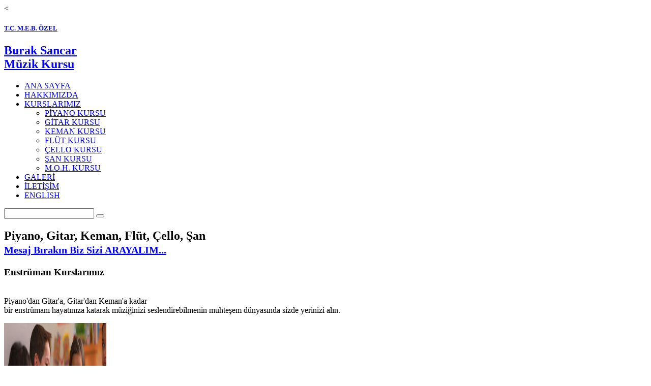

--- FILE ---
content_type: text/html
request_url: http://bssanat.com/
body_size: 7104
content:
<!DOCTYPE html>
<html lang="tr">
<head>
<!-- Google tag (gtag.js) -->
<script async src="https://www.googletagmanager.com/gtag/js?id=AW-950366779"></script>
<script>
  window.dataLayer = window.dataLayer || [];
  function gtag(){dataLayer.push(arguments);}
  gtag('js', new Date());

  gtag('config', 'AW-950366779');
</script>
<script>
  gtag('event', 'page_view', {
    'send_to': 'AW-950366779',
    'edu_pagetype': 'replace with value',
    'edu_pid': 'replace with value',
    'edu_plocid': 'replace with value',
    'edu_totalvalue': 'replace with value'
  });
</script>
    <meta charset="utf-8">
	<meta name="robots" content="noodp,noydir"/>
    <meta name="description" content="Ankara Tunalı Hilmi Caddelerinde Gitar, Piyano, Keman, Çello, Yan Flüt, Şan ve Müzik Okulları Hazırlık alanlarında kurs vermektedir."/>
	<meta name="keywords" content="Ankara Gitar Kursu, Ankara Keman Kursu, Ankara Piyano Kursu, Ankara Çello Kursu, Ankara Şan Vokal Kursu, Kızılay Klasik Gitar Kursu"/>
    <meta http-equiv="X-UA-Compatible" content="IE=edge">
    <meta name="viewport" content="width=device-width, initial-scale=1">
	<link rel="canonical" href="http://bssanat.com/index.html"/>
    <link rel="publisher" href="//plus.google.com/u/0/118053924514663227120/about"/>
    <meta property="og:locale" content="tr_TR"/>
    <meta property="og:type" content="text/html"/>
    <meta property="og:title" content="Kurslarımız"/>
    <meta property="og:description" content="BSSanat Merkezi"/>
    <meta property="og:url" content="http://bssanat.com/index.html"/>
    <meta property="og:site_name" content="BSSanat"/>
    <meta property="article:publisher" content="https://www.facebook.com/bssanatmerkezi"/>
    <meta property="article:tag" content="Piyano,Gitar,Keman,Flüt,Çello,Şan"/>
    <meta property="article:section" content="Kurslarımız"/>
    <meta name="twitter:card" content="Music"/>
    <meta name="twitter:description" content="BSSanat Merkezi"/>
    <meta name="twitter:title" content="BSSanat Merkezi"/>
    <meta name="twitter:site" content="@BSsanat"/>
    <meta name="twitter:domain" content="BSsanat"/>
    <meta name="twitter:creator" content="@BSsanat"/>
    <!-- The above 3 meta tags *must* come first in the head; any other head content must come *after* these tags -->
    <meta name="format-detection" content="telephone=no"/>
    <link rel="icon" href="images/favicon.ico" type="image/x-icon">
    <title>T.C. M.E.B. Burak Sancar Müzik Kursu - Kızılay&Kavaklıdere/Ankara</title>

    <!-- Bootstrap -->
    <link href="css/bootstrap.css" rel="stylesheet">

    <!-- Links -->
    <link rel="stylesheet" href="css/style.css">
    <link rel="stylesheet" href="css/search.css">

    <!--JS-->
    <script src="js/jquery.js"></script>
    <script src="js/jquery-migrate-1.2.1.min.js"></script>

    <!--[if lt IE 9]>
    <div style=' clear: both; text-align:center; position: relative;'>
        <a href="http://windows.microsoft.com/en-US/internet-explorer/..">
            <img src="images/ie8-panel/warning_bar_0000_us.jpg" border="0" height="42" width="820"
                 alt="You are using an outdated browser. For a faster, safer browsing experience, upgrade for free today."/>
        </a>
    </div>
    <script src="js/html5shiv.js"></script>
    <![endif]-->
    <script src='js/device.min.js'></script>

<
</head>
<body>
<div class="page">
    <!--========================================================
                              HEADER
    =========================================================-->
    <header>
        <section class="well center767">
            <div class="container">
                <div class="row">
                    <div class="col-sm-5">
                        <div class="navbar-brand">
                            <a href="./">
                                 <!--
								 <img src="images/logo_img.png" alt="Burak Sancar Sanat Merkezi Logo" height="44" width="45"/>/-->
								 <h5>T.C. M.E.B. ÖZEL<br>
								 <h2>Burak Sancar<br>Müzik Kursu<br>
                               <!--</h2><h5>KIZILAY&KAVAKLIDERE</h5>/-->
                            </a>
                        </div>
                    </div>
					<!--
                    <div class="col-sm-offset-4 col-sm-3">
                        
						<dl class="contact">
                            <dt class="fa fa-phone-square">Kızılay Şube :</dt>
                            <dd><a href="callto:+903124181831"> +90 312 418 18 31</a></dd><br>
                            <small class="small">Tuna Cad. No:14/6 Kat:3 Kızılay/Ankara</small>
							<dt class="fa fa-phone-square">Kavaklıdere Şube :</dt>
                            <dd><a href="callto:+905427128470"> +90 312 466 74 18</a></dd><br>
                            <small class="small">Tunalı Hilmi Cad. No:80/5 Kat:6 Kavaklıdere/Ankara</small>
                        </dl>
                    </div>
					/-->
                </div>
            </div>
        </section>
        <div id="stuck_container" class="stuck_container">
            <nav class="navbar navbar-static-top ">
                <div class="container">
                    <ul class="nav navbar-nav sf-menu" data-type="navbar">
                        <li class="active">
                            <a href="./">ANA SAYFA</a>
                        </li>
                        <li>
                            <a href="hakkimizda.html">HAKKIMIZDA</a>
                        </li>
                        <li>
                            <a href="kurslarimiz.html">KURSLARIMIZ</a>
                             <ul>
                                <li>
                                    <a href="piyano-kursu.html">PİYANO KURSU </a>
                                </li>
                                <li>
                                    <a href="gitar-kursu.html">GİTAR KURSU </a>
                                </li>
                                <li>
                                    <a href="keman-kursu.html">KEMAN KURSU </a>
                                </li>
                                <li>
                                    <a href="flut-kursu.html">FLÜT KURSU </a>
                                </li>
                                <li>
                                    <a href="viyolonsel-kursu.html">ÇELLO KURSU </a>
                                </li>
                                <li>
                                    <a href="san-vokal-kursu.html">ŞAN KURSU </a>
                                </li>
								<li>
                                    <a href="muzik-okullari-hazirlik-kursu.html">M.O.H. KURSU </a>
                                </li>
				    </ul>
                        </li>
                        <li>
                            <a href="galeri.html"> GALERİ</a>
                        </li>
						<!--
						<li>
                            <a href="dans-kursu.html">DANS</a>
                        </li>
						/-->
                        <li>
                            <a href="iletisim.html">İLETİŞİM</a>
                        </li>
						<li>
                            <a href="http://www.bssanat.com/en/index.html">ENGLISH</a>
                        </li>
                    </ul>
                    <form class="search-form" action="search.php" method="GET" accept-charset="utf-8">
                        <label class="search-form_label">
                            <input class="search-form_input" type="text" name="s" autocomplete="off"
                                   placeholder=""/>
                            <span class="search-form_liveout"></span>
                        </label>
                        <button class="search-form_submit fa-search" type="submit"></button>
                    </form>
                </div>
            </nav>
        </div>
        <section class="parallax well5" data-url="images/parallax1.jpg" data-mobile="true" data-speed="0.5" data-direction="inverse">
            <div class="container">
                <h1 class="wow fadeIn" data-wow-duration="2s" title="Piyano Kursu, Gitar Kursu, Keman Kursu">Piyano, Gitar, Keman, Flüt, Çello, Şan<br>
                    <a href="./iletisim.html#contactUs"><small>Mesaj Bırakın Biz Sizi ARAYALIM...</small></a>
                </h1>
                <div class="row">
                    <div class="col-sm-4 col-xs-12">
                        <div class="thumbnail">
                            <div class="caption">
                                <h3>Enstrüman Kurslarımız</h3>
                                <p><br>Piyano'dan Gitar'a, Gitar'dan Keman'a kadar<br>
									bir enstrümanı hayatınıza katarak 
									müziğinizi seslendirebilmenin muhteşem dünyasında sizde yerinizi alın. </p>
                                <a class="fa  fa-arrow-circle-o-right" href="./kurslarimiz.html#kurslarimiz"></a>
                            </div>
                            <a class="wow fadeIn" data-wow-duration="2s" href="./kurslarimiz.html#kurslarimiz">
                                <img src="images/page-1_img01.jpg" alt="Piyano, Gitar, Piyano, Flüt ve Şan Kursları" height="370" width="201"/>
                                <span class="thumb_overlay"></span>
                            </a>
                        </div>
                    </div>
                    <div class="col-sm-4 col-xs-12">
                        <div class="thumbnail">
                            <div class="caption">
                                <h3>Müzik Okulları Hazırlık</h3>
                                <p><br>Konservatuvarlar, Güzel Sanatlar Liseleri,<br>
								   Güzel Sanatlar Fakülteleri, Türk Müziği Konservatuvarları ve Müzik Öğretmenliği Bölümleri'ne hazırlık kursları. </p>
                                <a class="fa  fa-arrow-circle-o-right" href="./muzik-okullari-hazirlik-kursu.html#kurslarimiz"></a>
                            </div>
                            <a class="wow fadeIn" data-wow-duration="2s" href="./muzik-okullari-hazirlik-kursu.html#kurslarimiz">
                                <img src="images/muzik-okullari-hazirlik.jpg" alt="Müzik Okulları Hazırlık Kursu" height="370" width="201"/>
                                <span class="thumb_overlay"></span>
                            </a>
                        </div>
                    </div>
                    <div class="col-sm-4 col-xs-12">
                        <div class="thumbnail">
                            <div class="caption">
                                <h3>Şan-Vokal Eğitimleri</h3>
                                <p><br>Pop ve Rock şarkıcılığından, Opera Solistliğine<br>
								   kadar birçok alanda sesinizi ve sahne yeteneklerinizi<br>geliştirerek mükemmele dönüştürebilirsiniz. </p>
                                <a class="fa  fa-arrow-circle-o-right" href="san-vokal-kursu.html"></a>
                            </div>
                            <a class="wow fadeIn" data-wow-duration="2s" href="san-vokal-kursu.html">
                                <img src="images/page-1_img02.jpg" alt="Şan ve Vokal Kursları" height="370" width="201"/>
                                <span class="thumb_overlay"></span>
                            </a>
                        </div>
                    </div>
</div>
</div>	
</div>	
			<!--
                </div>
            </div>
        </section>
    </header>
    <!--========================================================
                              CONTENT
    =========================================================-->
    <main>
        <section class="well2 bg-content border-t">
            <div class="container">
                <hr class="hr-icon center wow fadeInLeft" data-wow-duration="4s"/>
                <h3 class="text-uppercase center fw-n h3__mod">Burak Sancar Sanat Merkezi</h3>
                <p class="p__mod center">Burak Sancar Sanat Merkezi, geleceğin mutlu bireylerini yetiştirmeyi amaç edinen bir sanat merkezidir. 
				<br/> Geleceğin bireyleri, sadece akademik başarılarıyla değil, sanat zevki ve bilgisiyle de fark yaratan insanlar olacaktır. <br/>
                      Bu anlayış ışığında çağdaş öğretim yöntem ve tekniklerini kullanarak 20 yıllık deneyimi <br>
					  7’den 70’e herkesle paylaşmayı amaç edinen bizler, Ankara, Kızılay ve Kavaklıdere (Tunalı Hilmi Cad.) şubelerimizde<br>müzik eğitimi faaliyetlerini sürdürmekteyiz. </p>
                <hr class="hr__mod center"/>
                <div class="row offs">
                    <div class="col-sm-4">
                        <div class="block-icon">
                            <h4 class="h4__mod text-uppercase">DERSLER HAKKINDA
                                <img src="images/icon-1.png" alt="Enstrüman kursları hakkında bilgi" height="41" width="41"/>
                            </h4>
                            <h6 class="offs">SANAT MERKEZİMİZDEKİ EĞİTİMLER; TÜM ENSTRÜMANLAR İÇİN BİRE BİR VEYA İKİ KİŞİLİK SINIFLARDA İŞLENİR.</h6>
                            <p>Dersler genel olarak haftada bir gün bir ders saati (50 dk.) şeklinde işlenir.  Kurslara 4 haftalık periyodlarla 
							katılabilirsiniz. Öğrencinin isteğine göre haftalık ders saatini artırmak mümkündür. Dilerseniz 12, 24 ve 40 saatlik paketlerden
							oluşan programlara katılarak da daha avantajlı ücretlerden yararlanabilirsiniz. Kursiyerler ders dışındaki zamanlarda etüd yapmak için merkezimizdeki enstrümanları ücretsiz olarak kullanabilirler. </p>
                            <!--<a class="fa  fa-play-circle" href="kurslarimiz"></a>/-->
                        </div>
                    </div>
                    <div class="col-sm-4">
                        <div class="block-icon">
                            <h4 class="h4__mod text-uppercase">EĞİTİM KAYNAKLARI
                                <img src="images/icon-2.png" alt="Derslerde Kullanılan Kitaplar" height="38" width="33"/>
                            </h4>
                            <h6 class="offs">BURAK SANCAR SANAT MERKEZİ OLARAK EĞİTİMLERİMİZDE DÜNYACA KABUL GÖRMÜŞ AKADEMİK KAYNAKLARI KULLANIRIZ.</h6>
                            <p>Birçok alanda olduğu gibi müzik eğitiminde de kullanılan kaynakların seçimi son derece önemlidir. Merkezimizde her branş için titizlikle seçilmiş Keman için Shinichi Suzuki Keman Okulu, Piyano için Denes Agay Learning to Piano, Klasik Gitar için Eythor Thorlakkson'un kitapları gibi orjinal eğitim materyalleri kullanılır. Ayrıca eğitmenlerimiz tarafından düzenlenmiş eserler, öğrencilerin seviyelerine göre derslerde kullanılır.</p>
                           <!-- <a class="fa  fa-play-circle" href="hakkimizda"></a>/-->
                        </div>
                    </div>
                    <div class="col-sm-4">
                        <div class="block-icon">

                            <h4 class="h4__mod text-uppercase">KÜLTÜR & SANAT
                                <img src="images/icon-3.png" alt="Ankara'da Kültür Sanat Etkinlikleri" height="30" width="36"/>
                            </h4>
                            <h6 class="offs">KONSER, TİYATRO, SERGİ, FESTİVAL, DANS GÖSTERİLERİ GİBİ ETKİNLİKLERİ TAKİP EDEREK SİZLERİ BİLGİLENDİRİRİZ.</h6>

                            <p>Ankara'daki Tiyaro'dan Opera'ya, Opera'dan, Resim Sergisi'ne kadar birçok alandaki Kültür ve Sanat etkinliklerini bizimle takip edebilir, e-posta aboneliği ile de düzenli olarak bilgilendirme alabilirsiniz. Özellikle küçük yaş grubunuzdaki çocuklarınız için Ankara Çocuk Sanat Tiyatrosu ve Tiyatro Avangard temsillerini de sanat merkezimize özel indirimler ile izleyebilirsiniz. </p>
                            <!--<a class="fa  fa-play-circle" href="./kurslarimiz.html#etkinlikler"></a>/-->
                        </div>
                    </div>
                </div>
            </div>
        </section>
         <section class="well3 bg-alt">
                 <div class="container center">
                     <h2>Sahnede olmanın heyecanını yaşamak. </h2>
                     <h3>Piyano öğrencimiz Pınar Öner'in kaleminden...  </h3>
                                       <p class="p__mod">Beklenen gün gelip çatmıştır, ilk kez sahneye çıkılacak o büyülü gün… Öncesinde defalarca, saatlerce, günlerce, haftalarca sahnede çalacağın eseri çalışırsın. Yaptığın en ufak hatada sinirlenir, her şeyin mükemmel olmasını istersin. Sayısız tekrar yaptığın halde konser günü kuliste isminin anons edilmesini beklerken alabildiğine hazırlıksız hissedersin. Bildiğin bütün nefes egzersizlerini yaparsın ama nafile, heyecan yakanı bırakmaz. Senden önce çıkan kişinin sahne alması ile birlikte kalp atışların hızlanır, aynı anda birden fazla duygu yerleşir bünyene; heyecan, korku, gerilim… 
					 <br><br>Sahneye adım attığında çalacağın enstrüman (piyano) dışında gözün hiçbir şeyi görmez. Kısmen karanlıkta oturan dinleyicileri algılamakta zorlanırsın. Dinleyicileri selamladıktan sonra, aslında olayın gerçekliğini kavrayamamış halde, sanki senin yerine başka birinin sahneye çıktığını sanarak o tutkunu olduğun piyanonun başına oturursun. Oturmak da zor bir iştir, bakma! Taburenin piyanoya olan mesafesini ayarlamakta zorlanırsın, sanki biri tabureyi Japon yapıştırıcısı ile yere sabitlemiştir. Bir şekilde yerleştikten sonra (aslında içine de tam sinmemişken) piyano ile baş başa kaldığını fark edersin. Ne ışıkları, ne seyirciyi, ne de seyircilerin arasında seni dinleyecek olan yakınlarını gözün görür artık. Günlerdir hayalini kurduğun o an bambaşka bir şekilde yaşanmaktadır, bin bir heyecanla.
					 <br><br>Çalarken ellerinin titremesini kontrol altına almaya çalışırsın. An olur nefes almayı unutursun, birden derslerde hocanın sana “Nefes al Pınar ” deyişi gelir aklına. İnsanüstü çaba ile bir taraftan nefes almaya bir taraftan da ellerini titretmemeye çalışarak çalarsın eseri. Hata yaptığın yerler olmuştur elbet ama bir şekilde toparlayıp eseri tamamlarsın. Seyirciyi selamlamak için ayağa kalktığında doğru düzgün selam veremediğini fark etmezsin bile. Sen selamını verip kulise doğru yol alırken, o yolda heyecanın da azalarak yok olur. Büyük bir rahatlama ve sevinçle sahneden ayrılırsın, dünyaya bambaşka gözlerle bakarak… </p>
                 </div>
             </section>
			<!-- 
         <section class="well3 bg-alt">
                 <div class="container center">
                     <h2>SİHİRLİ PARMAKLAR, MİNİK MELODİLER</h2>
                     <h3>Her ay dört küçük müzisyenimizin çalmış olduğu parçaları burda bulabilirsiniz. </h3>
                     <p class="p__mod">"Küçük hanımlar, küçük beyler! Sizler hepiniz geleceğin bir gülü, yıldızı ve ikbal ışığısınız. Memleketi asıl ışığa boğacak olan sizsiniz. Kendinizin ne kadar önemli, değerli olduğunuzu düşünerek ona göre çalışınız. Sizlerden çok şey bekliyoruz." Mustafa Kemal Atatürk</p>
                     <div class="row">
                        <div class="col-md-3 col-sm-6 col-xs-12">
                            <div class="thumbnail3">
									<img class="wow fadeInUp" data-wow-duration="2s" data-wow-delay="0.8s" src="images/page-1_img04.jpg" alt="Arda Madenci Gitar Videosu" height="227" width="227"/>
									<span class="thumb_overlay"></span>
								</a>
                            </div>
                        </div>
                         <div class="col-md-3 col-sm-6 col-xs-12">
                             <div class="thumbnail3">
                                 <img class="wow fadeInUp" data-wow-duration="2s" data-wow-delay="0.6s" src="images/page-1_img05.jpg" alt="Sahra Madenci Gitar Videosu" height="227" width="227"/>
								 <span class="thumb_overlay"></span>
								 </a>
                             </div>
                         </div>
                         <div class="col-md-3 col-sm-6 col-xs-12">
                             <div class="thumbnail3">
                                 <img class="wow fadeInUp" data-wow-duration="2s" data-wow-delay="0.4s" src="images/page-1_img06.jpg" alt="Baran Serdar Oğraş Piyano Videosu" height="227" width="227"/>
								 <span class="thumb_overlay"></span>
								 </a>
                             </div>
                         </div>
                         <div class="col-md-3 col-sm-6 col-xs-12">
                             <div class="thumbnail3">
                                 <img class="wow fadeInUp" data-wow-duration="2s" data-wow-delay="0.2s" src="images/page-1_img07.jpg" alt="Nil Öztürk Piyano Videosu" height="227" width="227"/>
								 <span class="thumb_overlay"></span>
								 </a>
                             </div>
                         </div>
                     </div>
                 </div>
             </section>/-->
             <section class="well4 bg-primary">
                     <div class="container center">
                         <h2>E-POSTA ABONELİĞİ
                         <small class="">YENİ KAMPANYA VE EĞİTİMLER İÇİN SİZİ BİLGİLENDİRELİM.</small>
                         </h2>
                         <hr class="hr__mod"/>
                         <form id="subscribe-form" class="subscribe-form">
                             <label class="email">
                                 <input type="email" value="Your E-Mail">
                                 <span class="error">*Geçersiz e-posta.</span>
                                 <span class="success">Subscription request sent!</span>
                             </label>
                             <div class="btn-wr">
                                 <a data-type="submit" href="#">GÖNDER</a>
                             </div>
                         </form>
                     </div>
             </section>
    </main>
	
    <!--========================================================
                            FOOTER
  =========================================================-->
    <footer class="parallax well6" data-url="images/bg-footer.jpg" data-mobile="true" data-speed="0.6" data-direction="inverse">
        <div class="container">
            <div class="row">
                <div class="col-md-3 center">
                    <div class="footer-brand">
                        <a href="./">
                                <h3>BS SANAT</h3>
                        </a>
						<p class="copyright">
                            <a href="iletisim.html#contactUs">BİLGİ İÇİN FORMU DOLDURUN</a>
                        </p>
                    </div>
                     <ul class="list icon-list">
                           <li><a class="fa fa-facebook-square" href="https://www.facebook.com/bssanatmerkezi" target="_blank"></a></li>
                           <li><a class="fa fa-instagram" href="#"></a></li>
                           <li><a class="fa  fa-twitter-square" href="#"></a></li>
                           <li><a class="fa  fa-youtube" href="#"></a></li>
                        </ul>
                </div>
                                <div class="col-md-offset-1 col-md-3">
                    <div class="contact-block clearfix">
                        <h4 class="text-uppercase txt-clr1">Kavaklıdere</h4>
                        <address>
                            TUNALI HİLMİ CAD. N0:80/5 Kat:6 <br> KAVAKLIDERE/ANKARA
                        </address>
                        <dl>
                            <dt>TELEFON : </dt>
                            <dd><a href="#">+90 312 466 74 18</a><br/></dd>
                            <dt>GSM : </dt>
                            <dd><a href="#">+90 542 712 84 70</a><br/></dd>
                        </dl>
                        <dl>
                            <dt>E-POSTA: </dt>
                            <dd> <a href="mailto:#">INFO@BSSANAT.COM</a></dd>
                        </dl>
                    </div>
                </div>

            </div>
        </div>
    </footer>
</div>
<!-- jQuery (necessary for Bootstrap's JavaScript plugins) -->
<!-- Include all compiled plugins (below), or include individual files as needed -->
<script src="js/bootstrap.min.js"></script>
<script src="js/tm-scripts.js"></script>
<!-- </script> -->
</body>
</html>
